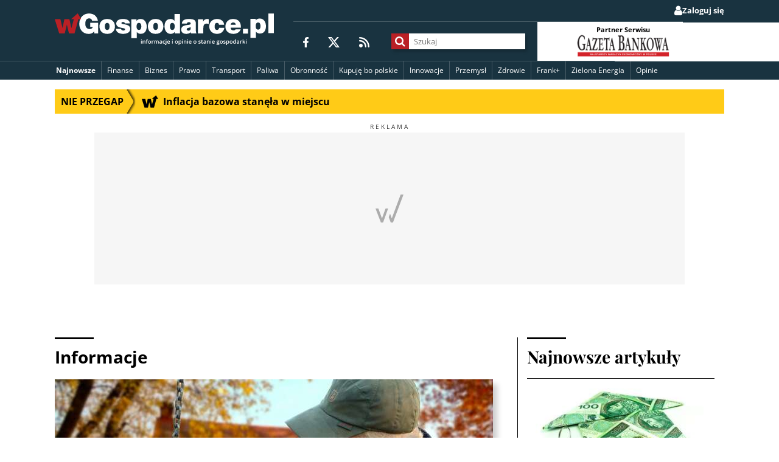

--- FILE ---
content_type: text/html; charset=utf-8
request_url: https://www.google.com/recaptcha/api2/aframe
body_size: 267
content:
<!DOCTYPE HTML><html><head><meta http-equiv="content-type" content="text/html; charset=UTF-8"></head><body><script nonce="CbsYRxJUJrS3sWmEm2M2yA">/** Anti-fraud and anti-abuse applications only. See google.com/recaptcha */ try{var clients={'sodar':'https://pagead2.googlesyndication.com/pagead/sodar?'};window.addEventListener("message",function(a){try{if(a.source===window.parent){var b=JSON.parse(a.data);var c=clients[b['id']];if(c){var d=document.createElement('img');d.src=c+b['params']+'&rc='+(localStorage.getItem("rc::a")?sessionStorage.getItem("rc::b"):"");window.document.body.appendChild(d);sessionStorage.setItem("rc::e",parseInt(sessionStorage.getItem("rc::e")||0)+1);localStorage.setItem("rc::h",'1768668357554');}}}catch(b){}});window.parent.postMessage("_grecaptcha_ready", "*");}catch(b){}</script></body></html>